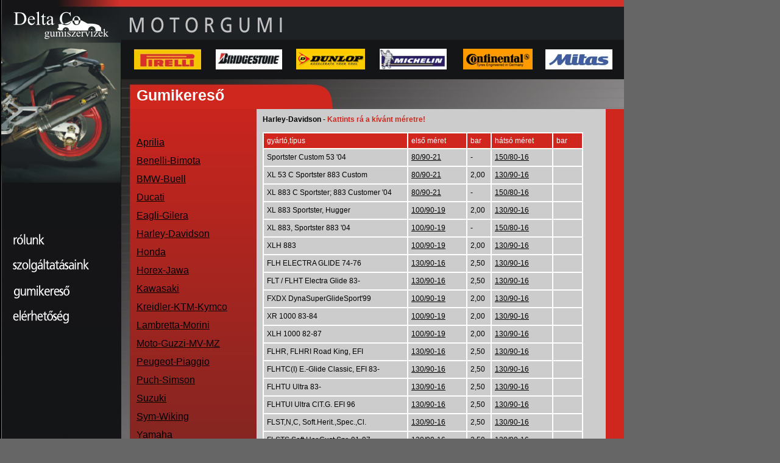

--- FILE ---
content_type: text/html
request_url: https://www.motorgumi.eu/tipusok/harley_davidson.html
body_size: 3658
content:
<!DOCTYPE html PUBLIC "-//W3C//DTD XHTML 1.0 Transitional//EN" "http://www.w3.org/TR/xhtml1/DTD/xhtml1-transitional.dtd">

<html xmlns="http://www.w3.org/1999/xhtml">

<head>

<meta http-equiv="Content-Type" content="text/html; charset=utf-8" />

<title>== Delta Co == [Motorgumik]</title>

<link rel="SHORTCUT ICON" href="../logo.ico">

<meta name="copyright" content="Delta Co Kft.">

<meta name="publisher" content="Delta Co Kft.">

<meta name="keywords" content="motorgumi, motorgumik, motorabroncs, motorkerék, motorkerékpár, szerelés, centrírozás, javítás, olcsó, olcsón, akció, akciós, road attack, sport attack, race attack, force, pilot raod, pilot power, pilot race, pilot sport, pilot classic, diablo, diablo corsa, diablo super corsa, diablo rosso, diablo strada, city demon, sport demon, dragon, racer, arrow max, sportmax, sportmax qualifier, roadsmart, battlax, exedra, trail wing, molas, 120/70zr17, 180/55zr17, 190/50zr17">



<link href="../deltaco.css" rel="stylesheet" type="text/css" />

<style type="text/css">

<!--

body {

	margin-left: 0px;

	margin-top: 0px;

	background-color: #666666;

}

.style1 {color: #FFFFFF}



.style2 {color: #CF271E}

-->

</style>

<script type="text/javascript">

<!--

function MM_swapImgRestore() { //v3.0

  var i,x,a=document.MM_sr; for(i=0;a&&i<a.length&&(x=a[i])&&x.oSrc;i++) x.src=x.oSrc;

}

function MM_preloadImages() { //v3.0

  var d=document; if(d.images){ if(!d.MM_p) d.MM_p=new Array();

    var i,j=d.MM_p.length,a=MM_preloadImages.arguments; for(i=0; i<a.length; i++)

    if (a[i].indexOf("#")!=0){ d.MM_p[j]=new Image; d.MM_p[j++].src=a[i];}}

}



function MM_findObj(n, d) { //v4.01

  var p,i,x;  if(!d) d=document; if((p=n.indexOf("?"))>0&&parent.frames.length) {

    d=parent.frames[n.substring(p+1)].document; n=n.substring(0,p);}

  if(!(x=d[n])&&d.all) x=d.all[n]; for (i=0;!x&&i<d.forms.length;i++) x=d.forms[i][n];

  for(i=0;!x&&d.layers&&i<d.layers.length;i++) x=MM_findObj(n,d.layers[i].document);

  if(!x && d.getElementById) x=d.getElementById(n); return x;

}



function MM_swapImage() { //v3.0

  var i,j=0,x,a=MM_swapImage.arguments; document.MM_sr=new Array; for(i=0;i<(a.length-2);i+=3)

   if ((x=MM_findObj(a[i]))!=null){document.MM_sr[j++]=x; if(!x.oSrc) x.oSrc=x.src; x.src=a[i+2];}

}

//-->

</script>

</head>



<body onload="MM_preloadImages('../images/menu_rolunk_on.jpg','../images/menu_szolgaltatasaink_on.jpg','../images/menu_gumikereso_on.jpg','../images/menu_elerhetoseg_on.jpg','../images/menu_autogumi_on.jpg','../images/logo_piros.jpg')">

<div id="global">



  <div id="left"><a href="http://www.deltagumi.hu" onmouseout="MM_swapImgRestore()" onmouseover="MM_swapImage('Image7','','../images/logo_piros.jpg',1)"><img src="../images/logo.jpg" alt="www.deltagumi.hu" name="Image7" width="214" height="69" border="0" id="Image7" /></a><a href="../rolunk.html" onmouseout="MM_swapImgRestore()" onmouseover="MM_swapImage('Image2','','../images/menu_rolunk_on.jpg',1)"><img src="../images/menu_rolunk_off.jpg" name="Image2" width="214" height="39" border="0" class="menu_position" id="Image2" /></a><a href="../szolgaltatasaink.html" onmouseout="MM_swapImgRestore()" onmouseover="MM_swapImage('Image3','','../images/menu_szolgaltatasaink_on.jpg',1)"><img src="../images/menu_szolgaltatasaink_off.jpg" name="Image3" width="214" height="44" border="0" class="menu_position2" id="Image3" /></a><a href="../index2.html" onmouseout="MM_swapImgRestore()" onmouseover="MM_swapImage('Image4','','../images/menu_gumikereso_on.jpg',1)"><img src="../images/menu_gumikereso_off.jpg" name="Image4" width="214" height="42" border="0" class="menu_position3" id="Image4" /></a><a href="../elerhetoseg.html" onmouseout="MM_swapImgRestore()" onmouseover="MM_swapImage('Image5','','../images/menu_elerhetoseg_on.jpg',1)"><img src="../images/menu_elerhetoseg_off.jpg" name="Image5" width="214" height="41" border="0" class="menu_position4" id="Image5" /></a><a href="http://www.deltagumi.hu" target="_blank" onmouseover="MM_swapImage('Image6','','../images/menu_autogumi_on.jpg',1)" onmouseout="MM_swapImgRestore()"><img src="../images/menu_autogumi_off.jpg" name="Image6" width="214" height="35" border="0" class="menu_position5" id="Image6" /></a></div>

  

  <div id="header"></div>

    

  <div id="nav">

    <div class="nav">Gumikereső</div>

    </div>

    

    <div id="gumikereso_backgr">

    <div class="motortipusok"><a href="aprilia.html">Aprilia</a><br />

      <a href="benelli_bimota.html">Benelli-Bimota</a><br />

      <a href="bmw_buell.html">BMW-Buell</a><br />

      <a href="ducati.html">Ducati</a><br />

      <a href="eagli_gilera.html">Eagli-Gilera</a><br />

      <a href="harley_davidson.html">Harley-Davidson</a><br />

      <a href="honda.html">Honda</a><br />

      <a href="horex_jawa.html">Horex-Jawa</a><br />

      <a href="kawasaki.html">Kawasaki</a><br />

      <a href="kreidler_ktm_kymco.html">Kreidler-KTM-Kymco</a><br />

      <a href="lambretta_morini.html">Lambretta-Morini</a><br />

      <a href="moto_guzzi_mv_mz.html">Moto-Guzzi-MV-MZ</a><br />

      <a href="peugeot_piaggio.html">Peugeot-Piaggio</a><br />

      <a href="puch_simson.html">Puch-Simson</a><br />

      <a href="suzuki.html">Suzuki</a><br />

      <a href="sym_wiking.html">Sym-Wiking</a><br />

      <a href="yamaha.html">Yamaha</a> </div>

  </div>

    

    <div id="main_gumi"><div class="tablazat"><strong>

    Harley-Davidson -<span class="style2"> Kattints rá a kívánt méretre!</span>    </strong>

      <br />

        <br />

      <table width="526" border="1" cellpadding="5" cellspacing="0" bordercolor="#FFFFFF">

  <tr>

    <td width="225" bgcolor="#CF271E"><span class="style1">gyártó,típus</span></td>

    <td width="85" bgcolor="#CF271E"><span class="style1">első méret</span></td>

    <td width="28" bgcolor="#CF271E"><span class="style1">bar</span></td>

    <td width="89" bgcolor="#CF271E"><span class="style1">hátsó méret</span></td>

    <td width="37" bgcolor="#CF271E"><span class="style1">bar</span></td>

  </tr>

  <tr height="17">

    <td height="17">Sportster    Custom 53 '04</td>

    <td><a href="keres.php?meret=80/90-21">80/90-21 </a></td>

    <td>-</td>

    <td><a href="keres.php?meret=150/80-16">150/80-16 </a></td>

    <td>&nbsp;</td>

  </tr>

  <tr height="17">

    <td height="17">XL 53 C Sportster 883 Custom</td>

    <td><a href="keres.php?meret=80/90-21">80/90-21 </a></td>

    <td>2,00</td>

    <td><a href="keres.php?meret=130/90-16">130/90-16 </a></td>

    <td>&nbsp;</td>

  </tr>

  <tr height="17">

    <td height="17">XL 883 C Sportster; 883    Customer '04</td>

    <td><a href="keres.php?meret=80/90-21">80/90-21 </a></td>

    <td>-</td>

    <td><a href="keres.php?meret=150/80-16">150/80-16 </a></td>

    <td>&nbsp;</td>

  </tr>

  <tr height="17">

    <td height="17">XL 883 Sportster, Hugger</td>

    <td><a href="keres.php?meret=100/90-19">100/90-19 </a></td>

    <td>2,00</td>

    <td><a href="keres.php?meret=130/90-16">130/90-16 </a></td>

    <td>&nbsp;</td>

  </tr>

  <tr height="17">

    <td height="17">XL 883, Sportster 883 '04</td>

    <td><a href="keres.php?meret=100/90-19">100/90-19 </a></td>

    <td>-</td>

    <td><a href="keres.php?meret=150/80-16">150/80-16 </a></td>

    <td>&nbsp;</td>

  </tr>

  <tr height="17">

    <td height="17">XLH 883</td>

    <td><a href="keres.php?meret=100/90-19">100/90-19 </a></td>

    <td>2,00</td>

    <td><a href="keres.php?meret=130/90-16">130/90-16 </a></td>

    <td>&nbsp;</td>

  </tr>

  <tr height="17">

    <td height="17">FLH ELECTRA GLIDE 74-76</td>

    <td><a href="keres.php?meret=130/90-16">130/90-16 </a></td>

    <td>2,50</td>

    <td><a href="keres.php?meret=130/90-16">130/90-16 </a></td>

    <td>&nbsp;</td>

  </tr>

  <tr height="17">

    <td height="17">FLT / FLHT Electra Glide 83-</td>

    <td><a href="keres.php?meret=130/90-16">130/90-16 </a></td>

    <td>2,50</td>

    <td><a href="keres.php?meret=130/90-16">130/90-16 </a></td>

    <td>&nbsp;</td>

  </tr>

  <tr height="17">

    <td height="17">FXDX DynaSuperGlideSport'99</td>

    <td><a href="keres.php?meret=100/90-19">100/90-19 </a></td>

    <td>2,00</td>

    <td><a href="keres.php?meret=130/90-16">130/90-16 </a></td>

    <td>&nbsp;</td>

  </tr>

  <tr height="17">

    <td height="17">XR 1000 83-84</td>

    <td><a href="keres.php?meret=100/90-19">100/90-19 </a></td>

    <td>2,00</td>

    <td><a href="keres.php?meret=130/90-16">130/90-16 </a></td>

    <td>&nbsp;</td>

  </tr>

  <tr height="17">

    <td height="17">XLH 1000 82-87</td>

    <td><a href="keres.php?meret=100/90-19">100/90-19 </a></td>

    <td>2,00</td>

    <td><a href="keres.php?meret=130/90-16">130/90-16 </a></td>

    <td>&nbsp;</td>

  </tr>

  <tr height="17">

    <td height="17">FLHR, FLHRI Road King, EFI</td>

    <td><a href="keres.php?meret=130/90-16">130/90-16 </a></td>

    <td>2,50</td>

    <td><a href="keres.php?meret=130/90-16">130/90-16 </a></td>

    <td>&nbsp;</td>

  </tr>

  <tr height="17">

    <td height="17">FLHTC(I) E.-Glide Classic,    EFI 83-</td>

    <td><a href="keres.php?meret=130/90-16">130/90-16 </a></td>

    <td>2,50</td>

    <td><a href="keres.php?meret=130/90-16">130/90-16 </a></td>

    <td>&nbsp;</td>

  </tr>

  <tr height="17">

    <td height="17">FLHTU Ultra 83-</td>

    <td><a href="keres.php?meret=130/90-16">130/90-16 </a></td>

    <td>2,50</td>

    <td><a href="keres.php?meret=130/90-16">130/90-16 </a></td>

    <td>&nbsp;</td>

  </tr>

  <tr height="17">

    <td height="17">FLHTUI Ultra ClT.G. EFI 96</td>

    <td><a href="keres.php?meret=130/90-16">130/90-16 </a></td>

    <td>2,50</td>

    <td><a href="keres.php?meret=130/90-16">130/90-16 </a></td>

    <td>&nbsp;</td>

  </tr>

  <tr height="17">

    <td height="17">FLST,N,C,    Soft.Herit.,Spec.,Cl.</td>

    <td><a href="keres.php?meret=130/90-16">130/90-16 </a></td>

    <td>2,50</td>

    <td><a href="keres.php?meret=130/90-16">130/90-16 </a></td>

    <td>&nbsp;</td>

  </tr>

  <tr height="17">

    <td height="17">FLSTS Soft.Her.Cust.Spr.    91-97</td>

    <td><a href="keres.php?meret=130/90-16">130/90-16 </a></td>

    <td>2,50</td>

    <td><a href="keres.php?meret=130/90-16">130/90-16 </a></td>

    <td>&nbsp;</td>

  </tr>

  <tr height="17">

    <td height="17">FLSTS Soft.Her.Springer 97-00</td>

    <td><a href="keres.php?meret=130/90-16">130/90-16 </a></td>

    <td>2,50</td>

    <td><a href="keres.php?meret=130/90-16">130/90-16 </a></td>

    <td>&nbsp;</td>

  </tr>

  <tr height="17">

    <td height="17">FLT / FLTC Tour Glide 82-</td>

    <td><a href="keres.php?meret=130/90-16">130/90-16 </a></td>

    <td>2,50</td>

    <td><a href="keres.php?meret=130/90-16">130/90-16 </a></td>

    <td>&nbsp;</td>

  </tr>

  <tr height="17">

    <td height="17">FLTC Tour Glide Classic 82-96</td>

    <td><a href="keres.php?meret=130/90-16">130/90-16 </a></td>

    <td>2,50</td>

    <td><a href="keres.php?meret=130/90-16">130/90-16 </a></td>

    <td>&nbsp;</td>

  </tr>

  <tr height="17">

    <td height="17">FLTR, FLTRI Road Glide,    Injection</td>

    <td><a href="keres.php?meret=130/90-16">130/90-16 </a></td>

    <td>2,50</td>

    <td><a href="keres.php?meret=130/90-16">130/90-16 </a></td>

    <td>&nbsp;</td>

  </tr>

  <tr height="17">

    <td height="17">FLTU Ultra Classic T.G. 82-96</td>

    <td><a href="keres.php?meret=130/90-16">130/90-16 </a></td>

    <td>2,50</td>

    <td><a href="keres.php?meret=130/90-16">130/90-16 </a></td>

    <td>&nbsp;</td>

  </tr>

  <tr height="17">

    <td height="17">FLTUI Ultra Classic EFI 96-</td>

    <td><a href="keres.php?meret=130/90-16">130/90-16 </a></td>

    <td>2,50</td>

    <td><a href="keres.php?meret=130/90-16">130/90-16 </a></td>

    <td>&nbsp;</td>

  </tr>

  <tr height="17">

    <td height="17">FXDB Day Dyna Glide    Dayt.92-93</td>

    <td><a href="keres.php?meret=100/90-19">100/90-19 </a></td>

    <td>2,00</td>

    <td><a href="keres.php?meret=130/90-16">130/90-16 </a></td>

    <td>&nbsp;</td>

  </tr>

  <tr height="17">

    <td height="17">FXE Super Glide 78-87</td>

    <td><a href="keres.php?meret=100/90-19">100/90-19 </a></td>

    <td>2,00</td>

    <td><a href="keres.php?meret=130/90-16">130/90-16 </a></td>

    <td>&nbsp;</td>

  </tr>

  <tr height="17">

    <td height="17">FXEF Fat Bob 81-87</td>

    <td><a href="keres.php?meret=100/90-19">100/90-19 </a></td>

    <td>2,00</td>

    <td><a href="keres.php?meret=130/90-16">130/90-16 </a></td>

    <td>&nbsp;</td>

  </tr>

  <tr height="17">

    <td height="17">FXLR 86-95</td>

    <td><a href="keres.php?meret=80/90-21">80/90-21 </a></td>

    <td>2,00</td>

    <td><a href="keres.php?meret=130/90-16">130/90-16 </a></td>

    <td>&nbsp;</td>

  </tr>

  <tr height="17">

    <td height="17">FXR Super Glide 82-94</td>

    <td><a href="keres.php?meret=100/90-19">100/90-19 </a></td>

    <td>2,00</td>

    <td><a href="keres.php?meret=130/90-16">130/90-16 </a></td>

    <td>&nbsp;</td>

  </tr>

  <tr height="17">

    <td height="17">FXRD 82-87</td>

    <td><a href="keres.php?meret=100/90-19">100/90-19 </a></td>

    <td>2,00</td>

    <td><a href="keres.php?meret=130/90-16">130/90-16 </a></td>

    <td>&nbsp;</td>

  </tr>

  <tr height="17">

    <td height="17">FXRS 82-95</td>

    <td><a href="keres.php?meret=100/90-19">100/90-19 </a></td>

    <td>2,00</td>

    <td><a href="keres.php?meret=130/90-16">130/90-16 </a></td>

    <td>&nbsp;</td>

  </tr>

  <tr height="17">

    <td height="17">FXRS Belt Drive 82-94</td>

    <td><a href="keres.php?meret=100/90-19">100/90-19 </a></td>

    <td>2,00</td>

    <td><a href="keres.php?meret=130/90-16">130/90-16 </a></td>

    <td>&nbsp;</td>

  </tr>

  <tr height="17">

    <td height="17">FXRSL 82-86</td>

    <td><a href="keres.php?meret=100/90-19">100/90-19 </a></td>

    <td>2,00</td>

    <td><a href="keres.php?meret=130/90-16">130/90-16 </a></td>

    <td>&nbsp;</td>

  </tr>

  <tr height="17">

    <td height="17">FXRT 82-92</td>

    <td><a href="keres.php?meret=100/90-19">100/90-19 </a></td>

    <td>2,00</td>

    <td><a href="keres.php?meret=130/90-16">130/90-16 </a></td>

    <td>&nbsp;</td>

  </tr>

  <tr height="17">

    <td height="17">FXSB 81-87</td>

    <td><a href="keres.php?meret=100/90-19">100/90-19 </a></td>

    <td>2,00</td>

    <td><a href="keres.php?meret=130/90-16">130/90-16 </a></td>

    <td>&nbsp;</td>

  </tr>

  <tr height="17">

    <td height="17">FXST 83-</td>

    <td><a href="keres.php?meret=80/90-21">80/90-21 </a></td>

    <td>2,00</td>

    <td><a href="keres.php?meret=130/90-16">130/90-16 </a></td>

    <td>&nbsp;</td>

  </tr>

  <tr height="17">

    <td height="17">FXST Softail 84-00</td>

    <td><a href="keres.php?meret=80/90-21">80/90-21 </a></td>

    <td>2,00</td>

    <td><a href="keres.php?meret=130/90-16">130/90-16 </a></td>

    <td>&nbsp;</td>

  </tr>

  <tr height="17">

    <td height="17">FXST Softail Standard '99</td>

    <td><a href="keres.php?meret=80/90-21">80/90-21 </a></td>

    <td>2,00</td>

    <td><a href="keres.php?meret=130/90-16">130/90-16 </a></td>

    <td>&nbsp;</td>

  </tr>

  <tr height="17">

    <td height="17">FXSTS Softail Springer 88-00</td>

    <td><a href="keres.php?meret=80/90-21">80/90-21 </a></td>

    <td>2,00</td>

    <td><a href="keres.php?meret=130/90-16">130/90-16 </a></td>

    <td>&nbsp;</td>

  </tr>

  <tr height="17">

    <td height="17">FXWG Wide Glide 81-87</td>

    <td><a href="keres.php?meret=80/90-21">80/90-21 </a></td>

    <td>2,00</td>

    <td><a href="keres.php?meret=130/90-16">130/90-16 </a></td>

    <td>&nbsp;</td>

  </tr>

  <tr height="17">

    <td height="17">XL 1200 C Sportster; 1200    Custom '04</td>

    <td><a href="keres.php?meret=80/90-21">80/90-21 </a></td>

    <td>-</td>

    <td><a href="keres.php?meret=150/80-16">150/80-16 </a></td>

    <td>&nbsp;</td>

  </tr>

  <tr height="17">

    <td height="17">XL 1200 S Sportster</td>

    <td><a href="keres.php?meret=100/90-19">100/90-19 </a></td>

    <td>2,00</td>

    <td><a href="keres.php?meret=130/90-16">130/90-16 </a></td>

    <td>&nbsp;</td>

  </tr>

  <tr height="17">

    <td height="17">XL 1200R Sportster; 1200    Roadster '04</td>

    <td><a href="keres.php?meret=100/90-19">100/90-19 </a></td>

    <td>-</td>

    <td><a href="keres.php?meret=150/80-16">150/80-16 </a></td>

    <td>&nbsp;</td>

  </tr>

  <tr height="17">

    <td height="17">XL1200C, Sportster1200Custom</td>

    <td><a href="keres.php?meret=80/90-21">80/90-21 </a></td>

    <td>2,00</td>

    <td><a href="keres.php?meret=130/90-16">130/90-16 </a></td>

    <td>&nbsp;</td>

  </tr>

  <tr height="17">

    <td height="17">XLH 1200 C</td>

    <td><a href="keres.php?meret=80/90-21">80/90-21 </a></td>

    <td>2,50</td>

    <td><a href="keres.php?meret=130/90-16">130/90-16 </a></td>

    <td>&nbsp;</td>

  </tr>

  <tr height="17">

    <td height="17">XLH 1200, S</td>

    <td><a href="keres.php?meret=100/90-19">100/90-19 </a></td>

    <td>2,00</td>

    <td><a href="keres.php?meret=130/90-16">130/90-16 </a></td>

    <td>&nbsp;</td>

  </tr>

  <tr height="17">

    <td height="17">XLH Sportster 81-84</td>

    <td><a href="keres.php?meret=100/90-19">100/90-19 </a></td>

    <td>2,00</td>

    <td><a href="keres.php?meret=130/90-16">130/90-16 </a></td>

    <td>&nbsp;</td>

  </tr>

  <tr height="17">

    <td height="17">XLH Sportster 82-87</td>

    <td><a href="keres.php?meret=100/90-19">100/90-19 </a></td>

    <td>2,00</td>

    <td><a href="keres.php?meret=130/90-16">130/90-16 </a></td>

    <td>&nbsp;</td>

  </tr>

  <tr height="17">

    <td height="17">XLS Roadster 81-84</td>

    <td><a href="keres.php?meret=100/90-19">100/90-19 </a></td>

    <td>2,00</td>

    <td><a href="keres.php?meret=130/90-16">130/90-16 </a></td>

    <td>&nbsp;</td>

  </tr>

  <tr height="17">

    <td height="17">XLS Roadster 82-87</td>

    <td><a href="keres.php?meret=100/90-19">100/90-19 </a></td>

    <td>2,00</td>

    <td><a href="keres.php?meret=130/90-16">130/90-16 </a></td>

    <td>&nbsp;</td>

  </tr>

  <tr height="17">

    <td height="17">XLX 82-87</td>

    <td><a href="keres.php?meret=100/90-19">100/90-19 </a></td>

    <td>2,00</td>

    <td><a href="keres.php?meret=130/90-16">130/90-16 </a></td>

    <td>&nbsp;</td>

  </tr>

  <tr height="17">

    <td height="17">FLHS Electra Glide Sport    88-95</td>

    <td><a href="keres.php?meret=130/90-16">130/90-16 </a></td>

    <td>2,50</td>

    <td><a href="keres.php?meret=130/90-16">130/90-16 </a></td>

    <td>&nbsp;</td>

  </tr>

  <tr height="17">

    <td height="17">FLHT Electra Glide 82-87</td>

    <td><a href="keres.php?meret=130/90-16">130/90-16 </a></td>

    <td>2,50</td>

    <td><a href="keres.php?meret=130/90-16">130/90-16 </a></td>

    <td>&nbsp;</td>

  </tr>

  <tr height="17">

    <td height="17">FLSTF Fat Boy</td>

    <td><a href="keres.php?meret=130/90-16">130/90-16 </a></td>

    <td>2,50</td>

    <td><a href="keres.php?meret=130/90-16">130/90-16 </a></td>

    <td>&nbsp;</td>

  </tr>

  <tr height="17">

    <td height="17">FLHT Electra Glide Standard</td>

    <td><a href="keres.php?meret=130/90-16">130/90-16 </a></td>

    <td>2,50</td>

    <td><a href="keres.php?meret=130/90-16">130/90-16 </a></td>

    <td>&nbsp;</td>

  </tr>

  <tr height="17">

    <td height="17">FLHTCUI Ultra Cl. E-Glide</td>

    <td><a href="keres.php?meret=130/90-16">130/90-16 </a></td>

    <td>2,50</td>

    <td><a href="keres.php?meret=130/90-16">130/90-16 </a></td>

    <td>&nbsp;</td>

  </tr>

  <tr height="17">

    <td height="17">FLSTS, FLSTF/-I, FLSTC/-I</td>

    <td><a href="keres.php?meret=130/90-16">130/90-16 </a></td>

    <td>2,50</td>

    <td><a href="keres.php?meret=130/90-16">130/90-16 </a></td>

    <td>&nbsp;</td>

  </tr>

  <tr height="17">

    <td height="17">FX Super Glide 78-81</td>

    <td><a href="keres.php?meret=100/90-19">100/90-19 </a></td>

    <td>2,00</td>

    <td><a href="keres.php?meret=130/90-16">130/90-16 </a></td>

    <td>&nbsp;</td>

  </tr>

  <tr height="17">

    <td height="17">FXD,FXDC    DynaSup.Gl.,DynaGl.Cust.</td>

    <td><a href="keres.php?meret=100/90-19">100/90-19 </a></td>

    <td>2,00</td>

    <td><a href="keres.php?meret=130/90-16">130/90-16 </a></td>

    <td>&nbsp;</td>

  </tr>

  <tr height="17">

    <td height="17">FXDB Dyna Glide Sturgis 91-93</td>

    <td><a href="keres.php?meret=100/90-19">100/90-19 </a></td>

    <td>2,00</td>

    <td><a href="keres.php?meret=130/90-16">130/90-16 </a></td>

    <td>&nbsp;</td>

  </tr>

  <tr height="17">

    <td height="17">FXDL Dyna Gl.LowRider</td>

    <td><a href="keres.php?meret=100/90-19">100/90-19 </a></td>

    <td>2,00</td>

    <td><a href="keres.php?meret=130/90-16">130/90-16 </a></td>

    <td>&nbsp;</td>

  </tr>

  <tr height="17">

    <td height="17">FXDS-Con Dyna Gl.Convertible</td>

    <td><a href="keres.php?meret=100/90-19">100/90-19 </a></td>

    <td>2,00</td>

    <td><a href="keres.php?meret=130/90-16">130/90-16 </a></td>

    <td>&nbsp;</td>

  </tr>

  <tr height="17">

    <td height="17">FXDWG Dyna Wide Glide 93-00</td>

    <td><a href="keres.php?meret=80/90-21">80/90-21 </a></td>

    <td>2,00</td>

    <td><a href="keres.php?meret=130/90-16">130/90-16 </a></td>

    <td>&nbsp;</td>

  </tr>

  <tr height="17">

    <td height="17">FXRS Convertible 86-95</td>

    <td><a href="keres.php?meret=100/90-19">100/90-19 </a></td>

    <td>2,00</td>

    <td><a href="keres.php?meret=130/90-16">130/90-16 </a></td>

    <td>&nbsp;</td>

  </tr>

  <tr height="17">

    <td height="17">FXST, FXSTS, FXSTB</td>

    <td><a href="keres.php?meret=80/90-21">80/90-21 </a></td>

    <td>2,00</td>

    <td><a href="keres.php?meret=130/90-16">130/90-16 </a></td>

    <td>&nbsp;</td>

  </tr>

  <tr height="17">

    <td height="17">FXSTC Softail Custom 83-</td>

    <td><a href="keres.php?meret=80/90-21">80/90-21 </a></td>

    <td>2,00</td>

    <td><a href="keres.php?meret=130/90-16">130/90-16 </a></td>

    <td>&nbsp;</td>

  </tr>

  <tr height="17">

    <td height="17">FXSTSB Bad Boy</td>

    <td><a href="keres.php?meret=80/90-21">80/90-21 </a></td>

    <td>2,00</td>

    <td><a href="keres.php?meret=130/90-16">130/90-16 </a></td>

    <td>&nbsp;</td>

  </tr>

  <tr height="17">

    <td height="17">FLSTC(I) Heritage Softail    Classic</td>

    <td><a href="keres.php?meret=130/90-16">130/90-16 </a></td>

    <td>-</td>

    <td><a href="keres.php?meret=150/80-16">150/80-16 </a></td>

    <td>&nbsp;</td>

  </tr>

  <tr height="17">

    <td height="17">FLSTF(I) Fat Boy '04</td>

    <td><a href="keres.php?meret=130/90-16">130/90-16 </a></td>

    <td>-</td>

    <td><a href="keres.php?meret=150/80-16">150/80-16 </a></td>

    <td>&nbsp;</td>

  </tr>

  <tr height="17">

    <td height="17">FXDLI Dyna Low Rider</td>

    <td><a href="keres.php?meret=100/90-19">100/90-19 </a></td>

    <td>-</td>

    <td><a href="keres.php?meret=150/80-16">150/80-16 </a></td>

    <td>&nbsp;</td>

  </tr>

  <tr height="17">

    <td height="17">FXDWG Dyna Wide Glide</td>

    <td><a href="keres.php?meret=80/90-21">80/90-21 </a></td>

    <td>-</td>

    <td><a href="keres.php?meret=150/80-16">150/80-16 </a></td>

    <td>&nbsp;</td>

  </tr>

  <tr height="17">

    <td height="17">FXDX DynaSuperGlide</td>

    <td><a href="keres.php?meret=100/90-19">100/90-19 </a></td>

    <td>-</td>

    <td><a href="keres.php?meret=150/80-16">150/80-16 </a></td>

    <td>&nbsp;</td>

  </tr>

  <tr height="17">

    <td height="17">FXDXT DynaSuperGlideT-Sport</td>

    <td><a href="keres.php?meret=100/90-19">100/90-19 </a></td>

    <td>-</td>

    <td><a href="keres.php?meret=150/80-16">150/80-16 </a></td>

    <td>&nbsp;</td>

  </tr>

  <tr height="17">

    <td height="17">FXST(I) Softail Standard</td>

    <td><a href="keres.php?meret=80/90-21">80/90-21 </a></td>

    <td>-</td>

    <td><a href="keres.php?meret=150/80-16">150/80-16 </a></td>

    <td>&nbsp;</td>

  </tr>

  <tr height="17">

    <td height="17">FXSTB(I) Night Train</td>

    <td><a href="keres.php?meret=100/90-19">100/90-19 </a></td>

    <td>-</td>

    <td><a href="keres.php?meret=150/80-16">150/80-16 </a></td>

    <td>&nbsp;</td>

  </tr>

  <tr height="17">

    <td height="17">FXSTS(I) Springer Softail</td>

    <td><a href="keres.php?meret=80/90-21">80/90-21 </a></td>

    <td>-</td>

    <td><a href="keres.php?meret=150/80-16">150/80-16 </a></td>

    <td>&nbsp;</td>

  </tr>

  <tr height="17">

    <td height="17">FLHRCI Electra Gl. Road King    Cl.</td>

    <td><a href="keres.php?meret=130/90-16">130/90-16 </a></td>

    <td>2,50</td>

    <td><a href="keres.php?meret=130/90-16">130/90-16 </a></td>

    <td>&nbsp;</td>

  </tr>

  <tr height="17">

    <td height="17">FXDXI Dyna Super Gl. Sport</td>

    <td><a href="keres.php?meret=100/90-19">100/90-19 </a></td>

    <td>2,00</td>

    <td><a href="keres.php?meret=150/80-16">150/80-16 </a></td>

    <td>&nbsp;</td>

  </tr>

  <tr height="17">

    <td height="17">FXSTB Night Train</td>

    <td><a href="keres.php?meret=80/90-21">80/90-21 </a></td>

    <td>2,00</td>

    <td><a href="keres.php?meret=130/90-16">130/90-16 </a></td>

    <td>&nbsp;</td>

  </tr>

</table>

    </div>





  </div>
  
  <div id="main_gumi_side"></div>

</div>

</body>

</html>



--- FILE ---
content_type: text/css
request_url: https://www.motorgumi.eu/deltaco.css
body_size: 3251
content:
@charset "utf-8";
/* CSS Document */
/* oldal felepitese */
#global {
	width: 1024px;
	height: 768px;
	scrollbar-base-color:#cf271e;
	scrollbar-3dlight-color:#000000;
	scrollbar-arrow-color:#FFFFFF;
	scrollbar-darkshadow-color:#000000;
	scrollbar-face-color:#cf271e;
	scrollbar-highlight-color:#000000;
	scrollbar-shadow-color:#000000;
	scrollbar-track-color:#ffffff;}
#left {
	float: left;
	width: 214px;
	height: 768px;
	background-image:url(images/left_side.jpg)}
#header {
	float: left;
	width: 810px;
	height: 130px;
	background-image: url("images/header.jpg");
}
#nav {
	float: left;
	width: 810px;
	height: 49px;
	background-image:url(images/nav.jpg)}
#gumikereso_backgr {
	float: left;
	width: 207px;
	height: 589px;
	background-image:url(images/gumikereso_backgr.jpg)}
#main {
	float: right;		
	width: 810px;
	height: 589px;
	background-color:#cf271e;}
#main_gumi {
	float: left;		
	width: 573px;
	height: 589px;
	background-color:#CCCCCC;
	overflow-x: hidden;
	overflow: scroll;}
#main_gumi_side {
	float: left;		
	width: 30px;
	height: 589px;
	background-color:#CF271E;}
	
/* stilusok */
a:link {
	color: #000000;
	text-decoration: underline;
}
a:visited {
	text-decoration: underline;
	color: #000000;
}
a:hover {
	text-decoration: none;
	color: #ffffff;
}
a:active {
	text-decoration: underline;
	color: #000000;
}
.motortipusok {
	font-family: Verdana, Arial, Helvetica, sans-serif;
	font-size: 16px;
	padding-left: 10px;
	text-align: left;
	line-height: 30px;
	padding-top: 40px;
	
}
.tablazat {
	padding-top: 10px;
	padding-bottom: 10px;
	padding-left: 10px;
	border-top-color: #FFFFFF;
	border-right-color: #FFFFFF;
	border-bottom-color: #FFFFFF;
	border-left-color: #FFFFFF;
	border-top-width: 1px;
	border-right-width: 1px;
	border-bottom-width: 1px;
	border-left-width: 1px;
	font-family: Verdana, Arial, Helvetica, sans-serif;
	font-size: 12px;
	color: #000000;
}
.nav {
	font-family: Verdana, Arial, Helvetica, sans-serif;
	font-size: 25px;
	font-weight: bold;
	color: #FFFFFF;
	padding-left: 10px;
	padding-top: 12px;
}
.main {
	font-family: Verdana, Arial, Helvetica, sans-serif;
	font-size: 14px;
	padding-left: 10px;
	text-align: left;
	padding-top: 20px;
	color: #FFFFFF;
}
.tablazat2 {
	padding-left: 10px;
	font-family: Verdana, Arial, Helvetica, sans-serif;
	font-size: 12px;
	color: #FFFFFF;
	border-top-color: #FFFFFF;
	border-right-color: #FFFFFF;
	border-bottom-color: #FFFFFF;
	border-left-color: #FFFFFF;
}
.menu_position {
	position: relative;
	top: 305px;
	height: 39px;
	width: 214px;
}
.menu_position2 {
	position: relative;
	top: 305px;
	height: 44px;
	width: 214px;
}
.menu_position3 {
	position: relative;
	top: 305px;
	height: 42px;
	width: 214px;
}
.menu_position4 {
	position: relative;
	top: 305px;
	height: 41px;
	width: 214px;
}
.menu_position5 {
	position: relative;
	top: 480px;
	height: 35px;
	width: 214px;
}

.talalat {
	height: 150px;
	width: 520px;
	font-family: Verdana, Arial, Helvetica, sans-serif;
	font-size: 12px;
	color: #000000;
	margin: 5px;
	border: 1px solid #000000;
}
.talalat_eltartas {

	padding-right: 5px;

}
.talalat_eltartas_logo {

	padding-right: 5px;
  padding-top: 5px;

}
img {
  border: 0px;
}
